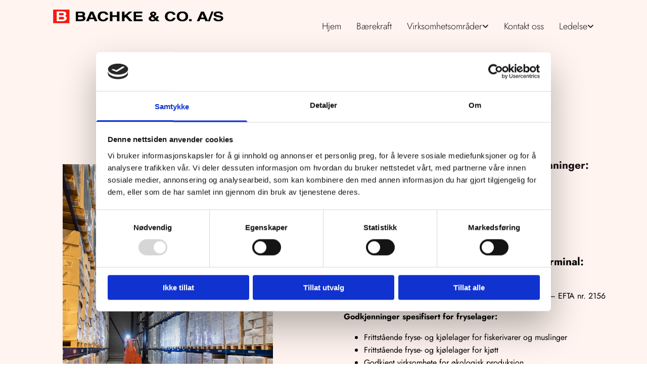

--- FILE ---
content_type: text/html; charset=UTF-8
request_url: https://www.bachke.no/ledelse/sertifiseringer-og-godkjenninger
body_size: 15772
content:
<!DOCTYPE html> <html lang="no" data-currency="EUR" data-lang="no" data-countrycode="nb_NO" data-rHash="b4568df26077653eeadf29596708c94b" dir="auto" data-cookiebot="true"> <head> <meta charset="UTF-8"/> <script>window.addEventListener("CookiebotOnDialogInit",function(){if (Cookiebot.getDomainUrlParam("autoAcceptCookies") === "true")Cookiebot.setOutOfRegion();});</script><script async fetchpriority="high" id="Cookiebot" src="https://consent.cookiebot.com/uc.js" data-cbid="5b94dcec-3020-4d5f-bcdf-26d534274faf" data-blockingmode="auto" data-culture="nb" type="text/javascript"></script><meta property="og:type" content="website"><meta property="og:url" content="https://www.bachke.no/ledelse/sertifiseringer-og-godkjenninger"><meta property="og:image" content="https://www.bachke.no/uploads/ZQyMVtg5/scott-graham-5fNmWej4tAA-unsplash1_737_472.jpg"><link rel='canonical' href='https://www.bachke.no/ledelse/sertifiseringer-og-godkjenninger'/><!-- Cookiebot: Google consent mode v2 defaults --> <script type='text/javascript' data-cookieconsent='ignore'> window.dataLayer = window.dataLayer || []; function gtag(){dataLayer.push(arguments);} gtag('consent', 'default', { 'ad_storage': 'denied', 'analytics_storage': 'denied', 'ad_user_data': 'denied', 'ad_personalization': 'denied', 'functionality_storage': 'denied', 'personalization_storage': 'denied', 'security_storage': 'granted', 'wait_for_update': 500, }); gtag("set", "ads_data_redaction", true); gtag("set", "url_passthrough", false); </script><!-- Mono global site tag (gtag.js) - Google Analytics --> <script async type='text/plain' data-cookieconsent='statistics' src='https://www.googletagmanager.com/gtag/js?id=G-645RKBYZB5'></script> <script type='text/plain' data-cookieconsent='statistics'> window.dataLayer = window.dataLayer || []; function gtag(){dataLayer.push(arguments);} gtag('js', new Date()); gtag('config', 'G-645RKBYZB5', { 'anonymize_ip': true, 'send_page_view': false, 'custom_map': {'dimension1': 'monoSiteId', 'dimension2': 'monoRendering'} }); gtag('event', 'monoAction', { 'monoSiteId': '1267160', 'monoRendering': 'website'}); gtag('event', 'page_view', { 'monoSiteId': '1267160', 'monoRendering': 'website'}); var _mtr = _mtr || []; _mtr.push(['addTracker', function (action) { gtag('event', action, { 'send_to': 'G-645RKBYZB5', 'event_label': 'monoAction', 'monoSiteId': '1267160', 'monoRendering': 'website' }); }]); _mtr.push(['addRawTracker', function() { gtag.apply(gtag,arguments); }]); </script><!-- Custom global site tag (gtag.js) - Google Analytics --> <script async data-cookieconsent='statistics' type='text/plain' src="https://www.googletagmanager.com/gtag/js?id=G-8M7D5G9F3C"></script> <script type='text/plain' data-cookieconsent='statistics'> window.dataLayer = window.dataLayer || []; function gtag(){dataLayer.push(arguments);} gtag('js', new Date()); gtag('config', 'G-8M7D5G9F3C', { 'anonymize_ip': true, 'send_page_view': false, 'custom_map': {'dimension1': 'monoSiteId', 'dimension2': 'monoRendering'} }); gtag('event', 'monoAction', { 'monoSiteId': '1267160', 'monoRendering': 'website'}); gtag('event', 'page_view', { 'monoSiteId': '1267160', 'monoRendering': 'website'}); var _mtr = _mtr || []; _mtr.push(['addTracker', function (action) { gtag('event', action, { 'send_to': 'G-8M7D5G9F3C', 'event_label': 'monoAction', 'monoSiteId': '1267160', 'monoRendering': 'website' }); }]); _mtr.push(['addRawTracker', function() { gtag.apply(gtag,arguments); }]); </script><meta name="viewport" content="width=device-width, initial-scale=1"><link rel='shortcut icon' type='image/x-icon' href='/uploads/RWMWvYqg/favicon.ico'/><link rel="preload" href="https://css-fonts.eu.extra-cdn.com/css?family=Roboto:300,500&display=swap" as="style"><link href="https://css-fonts.eu.extra-cdn.com/css?family=Roboto:300,500&display=swap" rel="stylesheet"><link rel="preload" href="https://site-assets.cdnmns.com/108ab34d214b6bd35fa24bb0b75a9731/css/external-libs.css?1768836001521" as="style" fetchpriority="high"><link rel="stylesheet" href="https://site-assets.cdnmns.com/108ab34d214b6bd35fa24bb0b75a9731/css/external-libs.css?1768836001521"><style>article,aside,details,figcaption,figure,footer,header,hgroup,main,nav,section,summary{display:block}audio,canvas,video{display:inline-block}audio:not([controls]){display:none;height:0}[hidden]{display:none}html{font-size:100%;-ms-text-size-adjust:100%;-webkit-text-size-adjust:100%}html,button,input,select,textarea{font-family:inherit}body{margin:0}a:focus{outline-width:thin}a:active,a:hover{outline:0}h1{font-size:2em;margin:0.67em 0}h2{font-size:1.5em;margin:0.83em 0}h3{font-size:1.17em;margin:1em 0}h4{font-size:1em;margin:1.33em 0}h5{font-size:0.83em;margin:1.67em 0}h6{font-size:0.67em;margin:2.33em 0}abbr[title]{border-bottom:1px dotted}b,strong{font-weight:bold}blockquote{margin:1em 40px}dfn{font-style:italic}hr{-moz-box-sizing:content-box;box-sizing:content-box;height:0}mark{background:#ff0;color:#000}p,pre{margin:1em 0}code,kbd,pre,samp{font-family:monospace, serif;_font-family:'courier new', monospace;font-size:1em}pre{white-space:pre;white-space:pre-wrap;word-wrap:break-word}q{quotes:none}q:before,q:after{content:'';content:none}small{font-size:80%}sub,sup{font-size:75%;line-height:0;position:relative;vertical-align:baseline}sup{top:-0.5em}sub{bottom:-0.25em}dl,menu,ol,ul{margin:1em 0}dd{margin:0 0 0 40px}menu,ol,ul{padding:0 0 0 40px}nav ul,nav ol{list-style:none;list-style-image:none}img{-ms-interpolation-mode:bicubic}svg:not(:root){overflow:hidden}figure{margin:0}form{margin:0}fieldset{border:1px solid #c0c0c0;margin:0 2px;padding:0.35em 0.625em 0.75em}legend{border:0;padding:0;white-space:normal;*margin-left:-7px}button,input,select,textarea{font-size:100%;margin:0;vertical-align:baseline;*vertical-align:middle}button,input{line-height:normal}[type="submit"]{background-color:transparent}button,select{text-transform:none}button,html input[type="button"],input[type="reset"],input[type="submit"]{-webkit-appearance:button;cursor:pointer;*overflow:visible}button[disabled],html input[disabled]{cursor:default}input[type="checkbox"],input[type="radio"]{box-sizing:border-box;padding:0;*height:13px;*width:13px}input[type="search"]{-webkit-appearance:textfield;-moz-box-sizing:content-box;-webkit-box-sizing:content-box;box-sizing:content-box}input[type="search"]::-webkit-search-cancel-button,input[type="search"]::-webkit-search-decoration{-webkit-appearance:none}button::-moz-focus-inner,input::-moz-focus-inner{border:0;padding:0}textarea{overflow:auto;vertical-align:top}table{border-collapse:collapse;border-spacing:0}*,:before,:after{-webkit-box-sizing:border-box;-moz-box-sizing:border-box;box-sizing:border-box}@font-face{font-family:'FontAwesome';src:url("https://site-assets.cdnmns.com/108ab34d214b6bd35fa24bb0b75a9731/css/fonts/fa-brands-400.woff2") format("woff2"),url("https://site-assets.cdnmns.com/108ab34d214b6bd35fa24bb0b75a9731/css/fonts/fa-regular-400.woff2") format("woff2"),url("https://site-assets.cdnmns.com/108ab34d214b6bd35fa24bb0b75a9731/css/fonts/fa-solid-900.woff2") format("woff2"),url("https://site-assets.cdnmns.com/108ab34d214b6bd35fa24bb0b75a9731/css/fonts/fa-v4compatibility.woff2") format("woff2"),url("https://site-assets.cdnmns.com/108ab34d214b6bd35fa24bb0b75a9731/css/fonts/fa-brands-400.ttf") format("truetype"),url("https://site-assets.cdnmns.com/108ab34d214b6bd35fa24bb0b75a9731/css/fonts/fa-regular-400.ttf") format("truetype"),url("https://site-assets.cdnmns.com/108ab34d214b6bd35fa24bb0b75a9731/css/fonts/fa-solid-900.ttf") format("truetype"),url("https://site-assets.cdnmns.com/108ab34d214b6bd35fa24bb0b75a9731/css/fonts/fa-v4compatibility.ttf") format("truetype");font-weight:normal;font-style:normal;font-display:swap}@font-face{font-family:'FontAwesome';src:url("https://site-assets.cdnmns.com/108ab34d214b6bd35fa24bb0b75a9731/css/fonts/fa-brands-400.woff2") format("woff2"),url("https://site-assets.cdnmns.com/108ab34d214b6bd35fa24bb0b75a9731/css/fonts/fa-regular-400.woff2") format("woff2"),url("https://site-assets.cdnmns.com/108ab34d214b6bd35fa24bb0b75a9731/css/fonts/fa-solid-900.woff2") format("woff2"),url("https://site-assets.cdnmns.com/108ab34d214b6bd35fa24bb0b75a9731/css/fonts/fa-v4compatibility.woff2") format("woff2"),url("https://site-assets.cdnmns.com/108ab34d214b6bd35fa24bb0b75a9731/css/fonts/fa-brands-400.ttf") format("truetype"),url("https://site-assets.cdnmns.com/108ab34d214b6bd35fa24bb0b75a9731/css/fonts/fa-regular-400.ttf") format("truetype"),url("https://site-assets.cdnmns.com/108ab34d214b6bd35fa24bb0b75a9731/css/fonts/fa-solid-900.ttf") format("truetype"),url("https://site-assets.cdnmns.com/108ab34d214b6bd35fa24bb0b75a9731/css/fonts/fa-v4compatibility.ttf") format("truetype");font-weight:normal;font-style:normal;font-display:swap}header[data-underheaderrow]{position:absolute;left:0;right:0;z-index:5}header.headerFixed{position:fixed;top:0;z-index:5}header#shrunkImage{max-width:100%}header#shrunkImage>div.row{padding-top:8px;padding-bottom:8px}header.shrinking img,header.shrinking>div.row{transition:all 0.3s ease}.row{position:relative;width:100%}.row[data-attr-hide]{display:none}.rowGroup{width:100%;white-space:nowrap;overflow:hidden;display:-ms-flexbox;display:-webkit-flex;display:flex}.rowGroup.rowGroupFixed{width:1170px;margin:0 auto}.rowGroup.rowGroupFixed .row .container-fixed{width:100%}.rowGroup .row{vertical-align:top;white-space:normal;min-width:100%;min-height:100%}.rowGroup .row:last-child{margin-right:0}.no-flexbox .rowGroup .row{display:inline-block}.container{display:-ms-flexbox;display:-webkit-flex;display:flex;-webkit-flex-direction:row;-moz-flex-direction:row;-ms-flex-direction:row;flex-direction:row;-webkit-flex-wrap:wrap;-moz-flex-wrap:wrap;-ms-flex-wrap:wrap;flex-wrap:wrap}.no-flexbox .container{display:block}.no-flexbox .container:before,.no-flexbox .container:after{display:table;content:" "}.no-flexbox .container:after{clear:both}.container-fluid{width:100%}.container-fixed{width:100%}@media only screen and (min-width: 1200px){.container-fixed{max-width:1170px;margin:0 auto}.rowGroup.fullScreenRow .row{min-height:100vh;display:flex}.rowGroup.fullScreenRow.verticalAlignRowTop .row{align-items:flex-start}.rowGroup.fullScreenRow.verticalAlignRowCenter .row{align-items:center}.rowGroup.fullScreenRow.verticalAlignRowBottom .row{align-items:flex-end}.rowGroup .row{height:auto}.row.fullScreenRow{min-height:100vh;display:flex}.row.fullScreenRow.verticalAlignRowTop{align-items:flex-start !important}.row.fullScreenRow.verticalAlignRowCenter{align-items:center !important}.row.fullScreenRow.verticalAlignRowBottom{align-items:flex-end !important}}.container-fixed .container{width:100%}body .designRow{padding:0;margin:0;background-color:transparent}body .designRow>.container>.col{padding:0;margin:0}body.engagementPreviewBody{background-color:#EAEAEA}body.engagementPreviewBody .designRow{display:none}.col{position:relative;padding-left:15px;padding-right:15px}.no-flexbox .col{float:left;display:block}.col:after{content:"";visibility:hidden;display:block;height:0;clear:both}.col.flexCol{display:-ms-flexbox;display:flex;-webkit-flex-direction:column;-moz-flex-direction:column;-ms-flex-direction:column;flex-direction:column}[data-hideheader] header{margin-top:-99999px;position:absolute}[data-hidefooter] footer{margin-top:-99999px;position:absolute}.col-sm-12{width:100%}.col-sm-11{width:91.66667%}.col-sm-10{width:83.33333%}.col-sm-9{width:75%}.col-sm-8{width:66.66667%}.col-sm-7{width:58.33333%}.col-sm-6{width:50%}.col-sm-5{width:41.66667%}.col-sm-4{width:33.33333%}.col-sm-3{width:25%}.col-sm-2{width:16.66667%}.col-sm-1{width:8.33333%}@media only screen and (min-width: 768px){.col-md-12{width:100%}.col-md-11{width:91.66667%}.col-md-10{width:83.33333%}.col-md-9{width:75%}.col-md-8{width:66.66667%}.col-md-7{width:58.33333%}.col-md-6{width:50%}.col-md-5{width:41.66667%}.col-md-4{width:33.33333%}.col-md-3{width:25%}.col-md-2{width:16.66667%}.col-md-1{width:8.33333%}}@media only screen and (min-width: 1200px){.col-lg-12{width:100%}.col-lg-11{width:91.66667%}.col-lg-10{width:83.33333%}.col-lg-9{width:75%}.col-lg-8{width:66.66667%}.col-lg-7{width:58.33333%}.col-lg-6{width:50%}.col-lg-5{width:41.66667%}.col-lg-4{width:33.33333%}.col-lg-3{width:25%}.col-lg-2{width:16.66667%}.col-lg-1{width:8.33333%}}.clear:after,.clear:before{display:table;content:'';flex-basis:0;order:1}.clear:after{clear:both}.lt-ie8 .clear{zoom:1}.hide-overflow{overflow:hidden}.hide-visibility{opacity:0;visibility:hidden}.hidden{display:none !important}.hiddenBG{background-image:none !important}@media only screen and (min-width: 0px) and (max-width: 767px){.hidden-sm{display:none !important}}@media only screen and (min-width: 768px) and (max-width: 1199px){.hidden-md{display:none !important}}@media only screen and (min-width: 1200px){.hidden-lg{display:none !important}}.text-left{text-align:left}.text-center{text-align:center}.text-right{text-align:right}.margin-bottom{margin-bottom:20px}.no-lat-padding{padding-left:0px;padding-right:0px}.no-left-padding{padding-left:0px}.no-right-padding{padding-right:0px}nav .closeBtn{color:#FFF}nav a{display:block}nav a:focus,nav a:focus+.dropIco{position:relative;z-index:1}nav .dropIco{border:none;background:transparent;top:0}nav .dropIco:hover{cursor:pointer}nav .navIcon{vertical-align:middle}@media only screen and (min-width: 768px){nav:before{color:#FFF;font-size:40px;line-height:1em}[data-enablefocusindication] nav:not(.opened-menu) ul li.hasChildren{display:inline-flex}[data-enablefocusindication] nav:not(.opened-menu) ul li.hasChildren ul[id^="navUl"]{overflow:visible}[data-enablefocusindication] nav:not(.opened-menu) ul li.hasChildren ul li.hasChildren{display:block}[data-enablefocusindication] nav:not(.opened-menu) ul li a.dropIco{margin:0 !important;padding:0 !important}nav ul{margin:0;padding:0;position:relative}[data-enablefocusindication] nav ul:not(.navContainer) li.showChildren a.dropIco{position:absolute;top:50%;left:calc(100% - $caretSize)}[data-enablefocusindication] nav ul:not(.navContainer) li.showChildren>ul{opacity:1;transition:0.5s ease-in-out;max-height:1500px}[data-enablefocusindication] nav ul li a.dropIco{background-color:transparent !important;position:absolute;display:inline-block;min-width:10px;height:100%}[data-enablefocusindication] nav ul li a.dropIco:after{display:none}[data-enablefocusindication] nav ul li.hasChildren>ul>li.hasChildren a.dropIco{position:absolute;display:inline-block;top:calc(50% - 5px);right:10px;left:unset;width:10px;height:10px}[data-enablefocusindication] nav ul li.hasChildren>ul>li.hasChildren a.dropIco:after{content:"";font-family:"FontAwesome"}nav ul li{list-style:none;display:inline-block;text-align:left;position:relative}nav ul li a{display:inline-block}nav ul li a:after{content:"";font-family:"FontAwesome";font-size:0.8em;line-height:0.8em;width:10px}nav ul li a:only-child:after{display:none}nav ul li a.dropIco{display:none}nav ul li:hover>ul,nav ul li.hover>ul{display:block;opacity:1;visibility:visible}nav ul>li:focus{z-index:999}nav ul .closeBtn{display:none}nav>ul ul{display:block;opacity:0;visibility:hidden;position:absolute;left:auto;top:100%;margin-top:0;z-index:5;width:auto}nav>ul ul.left{right:100%;left:unset}nav>ul ul.firstSubmenuLeft{right:0}footer nav>ul ul{top:auto;bottom:100%}nav>ul ul .naviLeft li{text-align:end}nav>ul ul li{float:none;display:block;margin-left:0;min-width:220px;position:relative}nav>ul ul li a:after{content:"";position:absolute;right:10px;top:50%;-webkit-transform:translate(0, -50%);-moz-transform:translate(0, -50%);-o-transform:translate(0, -50%);-ms-transform:translate(0, -50%);transform:translate(0, -50%)}nav>ul ul li a.naviLeft+.dropIco{left:10px !important}nav>ul ul li a.naviLeft:after{content:"";position:absolute;left:10px;right:unset;top:50%;-webkit-transform:translate(0, -50%);-moz-transform:translate(0, -50%);-o-transform:translate(0, -50%);-ms-transform:translate(0, -50%);transform:translate(0, -50%)}nav>ul ul a{white-space:normal;display:block}nav>ul ul ul{left:100%;top:0px}}@media (min-width: 768px) and (max-width: 1199px){nav[data-settings*="verticalNav-md=true"]:before{cursor:pointer;content:"";font-family:"FontAwesome"}nav[data-settings*="verticalNav-md=true"] ul{margin:0;padding:0;visibility:visible}nav[data-settings*="verticalNav-md=true"] ul li{text-align:left !important;position:relative;display:block;width:100%}nav[data-settings*="verticalNav-md=true"] ul li.hasChildren>ul>li.hasChildren a.dropIco{height:unset}nav[data-settings*="verticalNav-md=true"] ul li.hasChildren a.dropIco{position:absolute;display:inline-block;margin-top:0 !important;margin-bottom:0 !important;right:0;height:unset}nav[data-settings*="verticalNav-md=true"] ul li.hasChildren a.dropIco:before{content:"";font-family:"FontAwesome"}nav[data-settings*="verticalNav-md=true"] ul li.hasChildren a.dropIco:after{content:'' !important;display:block;position:absolute;margin:0;width:40px;height:40px;top:50%;left:50%;background:transparent;-webkit-transform:translate(-50%, -50%);-moz-transform:translate(-50%, -50%);-o-transform:translate(-50%, -50%);-ms-transform:translate(-50%, -50%);transform:translate(-50%, -50%);z-index:2}nav[data-settings*="verticalNav-md=true"] ul li.hasChildren.showChildren>.dropIco:before{content:""}nav[data-settings*="verticalNav-md=true"] ul li.hasChildren>ul>li.hasChildren a.dropIco{right:1em;top:0 !important;left:unset !important}nav[data-settings*="verticalNav-md=true"] ul a{text-decoration:none;display:block;line-height:1}nav[data-settings*="verticalNav-md=true"] ul a:after{display:none}nav[data-settings*="verticalNav-md=true"] ul a.dropIco[aria-expanded=true] ~ ul{overflow:visible}nav[data-settings*="verticalNav-md=true"] ul a:focus,nav[data-settings*="verticalNav-md=true"] ul a:focus ~ .dropIco{z-index:6}nav[data-settings*="verticalNav-md=true"]>ul{position:fixed;top:0;right:100%;width:20%;height:100%;z-index:99999;background:rgba(0,0,0,0.9);padding-top:50px;overflow-y:scroll}nav[data-settings*="verticalNav-md=true"]>ul ul{max-height:0;margin-left:10px;transition:0.5s cubic-bezier(0, 1, 0.5, 1);overflow:hidden;display:block;position:relative;top:auto;left:auto;right:unset}nav[data-settings*="verticalNav-md=true"]>ul .hasChildren.showChildren>ul{opacity:1;transition:0.5s ease-in-out;max-height:1500px}nav[data-settings*="verticalNav-md=true"]>ul .closeBtn{position:absolute;top:10px;right:10px;font-size:2em;display:inline;width:auto;padding:0.2em}nav[data-settings*="verticalNav-md=true"]>ul .closeBtn:before{content:"×";font-family:"FontAwesome"}nav[data-settings*="verticalNav-md=true"][data-settings*="direction=right"]>ul{right:auto;left:100%}nav[data-settings*="verticalNav-md=true"]>ul{width:50%}}@media (min-width: 1200px){nav[data-settings*="verticalNav-lg=true"]:before{cursor:pointer;content:"";font-family:"FontAwesome"}nav[data-settings*="verticalNav-lg=true"] ul{margin:0;padding:0;visibility:visible}nav[data-settings*="verticalNav-lg=true"] ul li{text-align:left !important;position:relative;display:block;width:100%}nav[data-settings*="verticalNav-lg=true"] ul li.hasChildren>ul>li.hasChildren a.dropIco{height:unset}nav[data-settings*="verticalNav-lg=true"] ul li.hasChildren a.dropIco{position:absolute;display:inline-block;margin-top:0 !important;margin-bottom:0 !important;right:0;height:unset}nav[data-settings*="verticalNav-lg=true"] ul li.hasChildren a.dropIco:before{content:"";font-family:"FontAwesome"}nav[data-settings*="verticalNav-lg=true"] ul li.hasChildren a.dropIco:after{content:'' !important;display:block;position:absolute;margin:0;width:40px;height:40px;top:50%;left:50%;background:transparent;-webkit-transform:translate(-50%, -50%);-moz-transform:translate(-50%, -50%);-o-transform:translate(-50%, -50%);-ms-transform:translate(-50%, -50%);transform:translate(-50%, -50%);z-index:2}nav[data-settings*="verticalNav-lg=true"] ul li.hasChildren.showChildren>.dropIco:before{content:""}nav[data-settings*="verticalNav-lg=true"] ul li.hasChildren>ul>li.hasChildren a.dropIco{right:1em;top:0 !important;left:unset !important}nav[data-settings*="verticalNav-lg=true"] ul a{text-decoration:none;display:block;line-height:1}nav[data-settings*="verticalNav-lg=true"] ul a:after{display:none}nav[data-settings*="verticalNav-lg=true"] ul a.dropIco[aria-expanded=true] ~ ul{overflow:visible}nav[data-settings*="verticalNav-lg=true"] ul a:focus,nav[data-settings*="verticalNav-lg=true"] ul a:focus ~ .dropIco{z-index:6}nav[data-settings*="verticalNav-lg=true"]>ul{position:fixed;top:0;right:100%;width:20%;height:100%;z-index:99999;background:rgba(0,0,0,0.9);padding-top:50px;overflow-y:scroll}nav[data-settings*="verticalNav-lg=true"]>ul ul{max-height:0;margin-left:10px;transition:0.5s cubic-bezier(0, 1, 0.5, 1);overflow:hidden;display:block;position:relative;top:auto;left:auto;right:unset}nav[data-settings*="verticalNav-lg=true"]>ul .hasChildren.showChildren>ul{opacity:1;transition:0.5s ease-in-out;max-height:1500px}nav[data-settings*="verticalNav-lg=true"]>ul .closeBtn{position:absolute;top:10px;right:10px;font-size:2em;display:inline;width:auto;padding:0.2em}nav[data-settings*="verticalNav-lg=true"]>ul .closeBtn:before{content:"×";font-family:"FontAwesome"}nav[data-settings*="verticalNav-lg=true"][data-settings*="direction=right"]>ul{right:auto;left:100%}}nav[data-settings*="vertical=true"]:before{cursor:pointer;content:"";font-family:"FontAwesome"}nav[data-settings*="vertical=true"] ul{margin:0;padding:0;visibility:visible}nav[data-settings*="vertical=true"] ul li{text-align:left !important;position:relative;display:block;width:100%}nav[data-settings*="vertical=true"] ul li.hasChildren>ul>li.hasChildren a.dropIco{height:unset}nav[data-settings*="vertical=true"] ul li.hasChildren a.dropIco{position:absolute;display:inline-block;margin-top:0 !important;margin-bottom:0 !important;right:0;height:unset}nav[data-settings*="vertical=true"] ul li.hasChildren a.dropIco:before{content:"";font-family:"FontAwesome"}nav[data-settings*="vertical=true"] ul li.hasChildren a.dropIco:after{content:'' !important;display:block;position:absolute;margin:0;width:40px;height:40px;top:50%;left:50%;background:transparent;-webkit-transform:translate(-50%, -50%);-moz-transform:translate(-50%, -50%);-o-transform:translate(-50%, -50%);-ms-transform:translate(-50%, -50%);transform:translate(-50%, -50%);z-index:2}nav[data-settings*="vertical=true"] ul li.hasChildren.showChildren>.dropIco:before{content:""}nav[data-settings*="vertical=true"] ul li.hasChildren>ul>li.hasChildren a.dropIco{right:1em;top:0 !important;left:unset !important}nav[data-settings*="vertical=true"] ul a{text-decoration:none;display:block;line-height:1}nav[data-settings*="vertical=true"] ul a:after{display:none}nav[data-settings*="vertical=true"] ul a.dropIco[aria-expanded=true] ~ ul{overflow:visible}nav[data-settings*="vertical=true"] ul a:focus,nav[data-settings*="vertical=true"] ul a:focus ~ .dropIco{z-index:6}nav[data-settings*="vertical=true"]>ul{position:fixed;top:0;right:100%;width:20%;height:100%;z-index:99999;background:rgba(0,0,0,0.9);padding-top:50px;overflow-y:scroll}nav[data-settings*="vertical=true"]>ul ul{max-height:0;margin-left:10px;transition:0.5s cubic-bezier(0, 1, 0.5, 1);overflow:hidden;display:block;position:relative;top:auto;left:auto;right:unset}nav[data-settings*="vertical=true"]>ul .hasChildren.showChildren>ul{opacity:1;transition:0.5s ease-in-out;max-height:1500px}nav[data-settings*="vertical=true"]>ul .closeBtn{position:absolute;top:10px;right:10px;font-size:2em;display:inline;width:auto;padding:0.2em}nav[data-settings*="vertical=true"]>ul .closeBtn:before{content:"×";font-family:"FontAwesome"}nav[data-settings*="vertical=true"][data-settings*="direction=right"]>ul{right:auto;left:100%}@media only screen and (max-width: 767px){nav:not(.horizontal-menu--mobile):before,nav[data-settings*="vertical=true"]:not(.horizontal-menu--mobile):before{content:"";cursor:pointer;font-family:"FontAwesome";padding:10px;line-height:1em}nav:not(.horizontal-menu--mobile) ul,nav[data-settings*="vertical=true"]:not(.horizontal-menu--mobile) ul{margin:0;padding:0}nav:not(.horizontal-menu--mobile) ul li,nav[data-settings*="vertical=true"]:not(.horizontal-menu--mobile) ul li{text-align:left !important;position:relative}nav:not(.horizontal-menu--mobile) ul li.hasChildren .dropIco,nav[data-settings*="vertical=true"]:not(.horizontal-menu--mobile) ul li.hasChildren .dropIco{position:absolute;right:1em;padding-left:15px;padding-right:15px;margin-top:0 !important;margin-bottom:0 !important}nav:not(.horizontal-menu--mobile) ul li.hasChildren .dropIco:before,nav[data-settings*="vertical=true"]:not(.horizontal-menu--mobile) ul li.hasChildren .dropIco:before{content:"";font-family:"FontAwesome"}nav:not(.horizontal-menu--mobile) ul li.hasChildren .dropIco:after,nav[data-settings*="vertical=true"]:not(.horizontal-menu--mobile) ul li.hasChildren .dropIco:after{display:none}nav:not(.horizontal-menu--mobile) ul li.hasChildren.showChildren>.dropIco:before,nav[data-settings*="vertical=true"]:not(.horizontal-menu--mobile) ul li.hasChildren.showChildren>.dropIco:before{content:""}nav:not(.horizontal-menu--mobile) ul li.active>a,nav[data-settings*="vertical=true"]:not(.horizontal-menu--mobile) ul li.active>a{font-weight:600}nav:not(.horizontal-menu--mobile) ul a,nav[data-settings*="vertical=true"]:not(.horizontal-menu--mobile) ul a{text-decoration:none;line-height:1}nav:not(.horizontal-menu--mobile) ul a.dropIco[aria-expanded=true] ~ ul,nav[data-settings*="vertical=true"]:not(.horizontal-menu--mobile) ul a.dropIco[aria-expanded=true] ~ ul{overflow:visible}nav:not(.horizontal-menu--mobile) ul a:focus,nav:not(.horizontal-menu--mobile) ul a:focus ~ .dropIco,nav[data-settings*="vertical=true"]:not(.horizontal-menu--mobile) ul a:focus,nav[data-settings*="vertical=true"]:not(.horizontal-menu--mobile) ul a:focus ~ .dropIco{z-index:6}nav:not(.horizontal-menu--mobile)>ul,nav[data-settings*="vertical=true"]:not(.horizontal-menu--mobile)>ul{position:fixed;right:100%;top:0;width:100%;height:100%;z-index:99999;background:rgba(0,0,0,0.9);padding:50px 0 0 20px;overflow-y:scroll}nav:not(.horizontal-menu--mobile)>ul ul,nav[data-settings*="vertical=true"]:not(.horizontal-menu--mobile)>ul ul{max-height:0;margin-left:10px;transition:0.5s cubic-bezier(0, 1, 0.5, 1);overflow:hidden}nav:not(.horizontal-menu--mobile)>ul ul li a,nav[data-settings*="vertical=true"]:not(.horizontal-menu--mobile)>ul ul li a{line-height:1}nav:not(.horizontal-menu--mobile)>ul .hasChildren.showChildren>ul,nav[data-settings*="vertical=true"]:not(.horizontal-menu--mobile)>ul .hasChildren.showChildren>ul{opacity:1;transition:0.5s ease-in-out;max-height:1500px}nav:not(.horizontal-menu--mobile)>ul .closeBtn,nav[data-settings*="vertical=true"]:not(.horizontal-menu--mobile)>ul .closeBtn{position:absolute;top:19px;right:21px;font-size:2em;display:inline;z-index:1;padding:0.2em}nav:not(.horizontal-menu--mobile)>ul .closeBtn:before,nav[data-settings*="vertical=true"]:not(.horizontal-menu--mobile)>ul .closeBtn:before{content:"×";font-family:"FontAwesome"}nav:not(.horizontal-menu--mobile)[data-settings*="direction=right"]>ul,nav[data-settings*="vertical=true"]:not(.horizontal-menu--mobile)[data-settings*="direction=right"]>ul{left:100%;right:auto}}.locale ul{margin:0;padding:0;display:inline-block;white-space:nowrap;position:relative;z-index:2}.locale ul a{text-decoration:none}.locale ul li{display:none;list-style:none;position:absolute;width:100%}.locale ul li a:before{content:"";font-family:"FontAwesome";font-size:0.8em;margin-right:5px;display:none;vertical-align:bottom}.locale ul li.active{display:block;position:static}.locale ul li.active a:before{display:inline-block}.locale ul li.active:only-child a:before{display:none}.locale ul:hover{z-index:11}.locale ul:hover li{display:block}.locale .locale_touch li:not(.active){display:block}body.noScroll{overflow:hidden;position:fixed}body.safariNoScroll{overflow:hidden}.form input[type="checkbox"]+label{display:inline-block;margin-left:10px;cursor:pointer}.form input[type="checkbox"]+label:before{display:inline-block;vertical-align:middle;left:0;width:1.8em;height:1.8em;font-family:'FontAwesome';font-size:0.8em;text-align:center;line-height:1.7em;margin-right:0.5em;content:'';color:#333;background:#FFF;border:1px solid #ccc;letter-spacing:normal;font-style:normal}.form input[type="checkbox"]:focus+label:before{-webkit-box-shadow:box-shadow(0 0 1px 0.01em #3b99fc);-moz-box-shadow:box-shadow(0 0 1px 0.01em #3b99fc);box-shadow:box-shadow(0 0 1px 0.01em #3b99fc)}.form input[type="checkbox"]:checked+label:before{content:'\f00c'}.image{max-width:100%;height:auto}.row.brandfooter .col{display:block}.row.brandfooter .brandLogoContainer{text-align:right}.row.brandfooter .brandLogoContainer .footerlogo{vertical-align:middle}.row.brandfooter .brandLogoContainer .brandText{display:inline-block;vertical-align:middle}.row.brandfooter .brandTextAlternativeContainer{display:flex;align-items:center;padding-top:6px}.row.brandfooter .brandTextAlternativeContainer a{color:inherit !important}.row.brandfooter .brandTextContainer{width:inherit}.row.brandfooter .brandTextContainer .footerText{color:black}.row.brandfooter .logoOpacity{opacity:66%;width:100px}@media only screen and (max-width: 768px){.row.brandfooter .brandLogoContainer,.row.brandfooter .brandTextContainer{text-align:center}}.row.brandfooter.noPadding{height:40px;display:table;padding:0}.row.brandfooter.noPadding img,.row.brandfooter.noPadding span{display:table-cell;vertical-align:middle}.row.brandfooter.noPadding img.brandingText,.row.brandfooter.noPadding span.brandingText{padding-left:5px}.row.brandfooter .brandedInnerRow{padding:0}.row.brandfooter .brandedTopColumn{margin-bottom:25px}.row.brandheader{z-index:1;box-shadow:0px 0px 5px rgba(0,0,0,0.1)}.row.brandheader .col{display:block;padding-bottom:0}.row.brandheader.noPadding{height:56px;display:flex;justify-content:center;align-items:center;padding:0}.row.brandheader.noPadding .wrapper{display:flex;justify-content:center;align-items:center}.row.brandheader.noPadding .wrapper .brandingLogo{margin-right:24px;padding-right:24px;border-right:1px solid #ECEDEE}.row.brandheader.noPadding .wrapper .brandingLogo img{height:32px}.row.brandheader.noPadding .wrapper .brandingLink{font-size:13px}@media only screen and (max-width: 375px){.row.brandheader .col{display:flex;justify-content:center;align-items:center;padding-bottom:0}.row.brandheader.noPadding{height:100px}.row.brandheader.noPadding .wrapper{flex-wrap:wrap;padding:0 10px 7px 10px}.row.brandheader.noPadding .wrapper .brandingLogo{border-right:none;margin-right:0;padding-right:5px;padding-left:5px}}@media only screen and (min-width: 376px) and (max-width: 426px){.row.brandheader .col{display:flex;justify-content:center;align-items:center;padding-bottom:0}.row.brandheader.noPadding{height:88px}.row.brandheader.noPadding .wrapper{flex-wrap:wrap;padding:0 30px 7px 30px}.row.brandheader.noPadding .wrapper .brandingLogo{border-right:none;margin-right:0;padding-right:5px;padding-left:5px}}@media only screen and (min-width: 427px) and (max-width: 1024px){.row.brandheader .col{display:flex;justify-content:center;align-items:center;padding-bottom:0}.row.brandheader.noPadding .wrapper{flex-wrap:wrap}}.infobar-wrapper{position:fixed;top:0;left:0;display:block;z-index:20;width:100vw;padding:32px;background:rgba(27,27,27,0.95);font-size:13px}.infobar-wrapper .infobar{font-family:'Roboto';width:100vw;text-align:left;display:flex;flex-direction:column;justify-content:center;height:100%}.infobar-wrapper .infobar a{color:#fff}.infobar-wrapper .infobar p{color:#fff;text-align:left;line-height:18px}.infobar-wrapper .infobar .cookie-row{width:calc(100% - 64px);padding:0}.infobar-wrapper .infobar .cookie-row.cookie-row-text{overflow:auto}.infobar-wrapper .infobar h1.cookie-headline,.infobar-wrapper .infobar h4.cookie-headline{color:#fff;font-size:18px;font-weight:500;margin-bottom:8px}.infobar-wrapper .infobar h1.cookie-headline.push-top,.infobar-wrapper .infobar h4.cookie-headline.push-top{margin-top:24px}.infobar-wrapper .infobar p.cookie-description{text-align:left;line-height:1.36;font-size:14px;font-weight:300;max-width:1040px;width:100%;margin-bottom:16px}.infobar-wrapper .infobar p.cookie-readmore{font-size:14px;text-align:left;padding-bottom:12px}.infobar-wrapper .infobar .cookie-checkboxes{width:50%;min-height:47px;padding:16px 0;float:left}.infobar-wrapper .infobar .cookie-checkboxes label{color:#fff;font-size:16px;font-weight:300;margin-right:16px}.infobar-wrapper .infobar .cookie-checkboxes label input{margin-right:8px}.infobar-wrapper .infobar .cookie-buttons{font-weight:500;width:50%;min-height:47px;float:left;text-align:right}.infobar-wrapper .infobar .cookie-buttons a{cursor:pointer}.infobar-wrapper[data-settings*="bottom"]{bottom:0;top:inherit}@media only screen and (max-width: 1199px){.infobar-wrapper .infobar{width:100%}}.infobar-wrapper .infobar-close{position:absolute;top:15px;right:20px;font-size:25px;color:#FFF}.infobar-wrapper a#revoke-consent{font-size:13px;padding:13px 24px;border:1px solid #fff;background:#fff;color:#181818;-webkit-border-radius:3px;-moz-border-radius:3px;-o-border-radius:3px;border-radius:3px}.infobar-wrapper a#infobar-acceptCookiesBtn{display:inline-block;font-size:13px;padding:13px 24px;border:1px solid #fff;background:#fff;color:#181818;-webkit-border-radius:3px;-moz-border-radius:3px;-o-border-radius:3px;border-radius:3px}.infobar-wrapper a#infobar-acceptSelectedCookiesBtn{display:inline-block;font-size:13px;padding:13px 24px;border:1px solid #fff;margin-right:16px;-webkit-border-radius:3px;-moz-border-radius:3px;-o-border-radius:3px;border-radius:3px}.infobar-wrapper a#infobar-donottrack{font-size:13px;padding:13px 24px;border:1px solid #fff;background:#fff;color:#181818;margin-left:18px;float:right;-webkit-border-radius:3px;-moz-border-radius:3px;-o-border-radius:3px;border-radius:3px}@media only screen and (max-width: 992px){.infobar-wrapper{height:100%;overflow:scroll}.infobar-wrapper .infobar .cookie-row{width:100%}.infobar-wrapper .infobar .cookie-checkboxes{float:none;width:100%}.infobar-wrapper .infobar .cookie-checkboxes label{display:block}.infobar-wrapper .infobar .cookie-checkboxes label:first-of-type{margin-bottom:16px}.infobar-wrapper .infobar .cookie-buttons{float:none;width:100%;text-align:left}}.optout-button{position:fixed;bottom:0px;left:2%;z-index:5;width:100px;height:50px;background-color:rgba(163,163,163,0.4);color:white}.rowGroup .row.normalizeSize,.imagelist .slide.normalizeSize,.gallery .slide.normalizeSize,.catalog .slide.normalizeSize,.blog .slide.normalizeSize{opacity:0;padding-left:0;padding-right:0;min-width:0;max-width:0;max-height:0;border:0}@media only screen and (max-width: 768px){.rowGroup .row.normalizeSize,.imagelist .slide.normalizeSize,.gallery .slide.normalizeSize,.catalog .slide.normalizeSize,.blog .slide.normalizeSize{padding-left:0;padding-right:0;min-width:0;max-width:0;border:0}}.osmap .osmap-container,.osmap .map-container{z-index:0}.singleProduct .shopQuantity{float:left;display:inline-block;padding:5px 0}.singleProduct .shopQuantity .description{margin-right:5px}.singleProduct .shopQuantity .decreaseQuantity,.singleProduct .shopQuantity .increaseQuantity{cursor:pointer;width:20px;padding:0 10px;-moz-user-select:-moz-none;-khtml-user-select:none;-webkit-user-select:none;user-select:none}.singleProduct .shopQuantity .decreaseQuantity.outOfStock,.singleProduct .shopQuantity .increaseQuantity.outOfStock{color:#333333;cursor:auto}.singleProduct .shopQuantity .quantity{width:40px;display:inline-block;text-align:center}.cart .prodDetails>span{overflow:visible}.cart .prodDetails .prodQuant,.cart .prodDetails .prodQuantity,.cart .prodDetails .prodPrice{display:inline-block}.cart .prodDetails .prodQuant{padding-right:10px}.cart .prodDetails input.prodQuantity{width:20px;text-align:center;border-radius:3px}.cart .prodDetails .prodPrice{float:right;line-height:2.2em}.cart .prodRemove{padding-top:1em}.checkout .products .product-row .qty{width:auto} </style><!--[if IE 8]><link rel="stylesheet" href="https://site-assets.cdnmns.com/108ab34d214b6bd35fa24bb0b75a9731/css/grids.css?1768836001521"><!endif]--><style>.h-captcha{display:table;margin-bottom:10px}.hcaptcha-badge{background-color:#fafafa;z-index:2;width:280px;border-radius:4px;border:1px solid #b2bdcc;position:fixed;bottom:70px}.hcaptcha-badge.hide{visibility:hidden}.hcaptcha-badge.bottomleft{left:-210px;display:flex;flex-direction:row-reverse}.hcaptcha-badge.bottomleft .hcaptcha-badge-logo-wrapper{padding:5px 10px 0px 10px;display:flex;align-items:center;flex-direction:column}.hcaptcha-badge.bottomleft .hcaptcha-badge-logo-wrapper .hcaptcha-badge-logo{width:50px;height:50px;background-image:url("https://site-assets.cdnmns.com/108ab34d214b6bd35fa24bb0b75a9731/css/img/hcaptcha-badge.svg");background-size:cover}.hcaptcha-badge.bottomleft .hcaptcha-badge-logo-wrapper .hcaptcha-badge-text{font-size:10px;font-weight:600}.hcaptcha-badge.bottomleft .hcaptcha-badge-legal{display:block;margin:auto;line-height:18px;font-size:10px;min-width:200px}.hcaptcha-badge.bottomleft:hover{left:2px;cursor:pointer}.hcaptcha-badge.bottomright{right:-210px;display:flex}.hcaptcha-badge.bottomright .hcaptcha-badge-logo-wrapper{padding:5px 10px 0px 10px;display:flex;align-items:center;flex-direction:column}.hcaptcha-badge.bottomright .hcaptcha-badge-logo-wrapper .hcaptcha-badge-logo{width:50px;height:50px;background-image:url("https://site-assets.cdnmns.com/108ab34d214b6bd35fa24bb0b75a9731/css/img/hcaptcha-badge.svg");background-size:cover}.hcaptcha-badge.bottomright .hcaptcha-badge-logo-wrapper .hcaptcha-badge-text{font-size:10px;font-weight:600}.hcaptcha-badge.bottomright .hcaptcha-badge-legal{display:block;margin:auto;line-height:18px;font-size:10px;min-width:200px}.hcaptcha-badge.bottomright:hover{right:2px;cursor:pointer}.hcaptcha-badge:after{content:'';display:block;width:65px;height:73.6px;background-image:url("https://site-assets.cdnmns.com/108ab34d214b6bd35fa24bb0b75a9731/css/img/hcaptcha-badge-tool.png");background-size:cover} </style><!--[if IE 8]><link rel="stylesheet" href="https://site-assets.cdnmns.com/108ab34d214b6bd35fa24bb0b75a9731/css/hcaptcha.css?1768836001521"><![endif]--><style id='style_site'>.headline { color:#1b0e14; font-size:40px; line-height:1.2em; margin-bottom:20px;} .headline a:hover { color:#38413f; text-decoration:none;} .headline a { color:#5b6a67; text-decoration:none;} nav { text-align:right;} nav> ul li> a { font-weight:300; color:#1b0e14; text-decoration:none; font-size:18px; transition:all 0.25s ease-in-out 0s;} nav:before { font-size:30px;} nav> ul li.active> a { font-weight:400; color:#b50000; text-decoration:none; border-color:#b50000;} nav> ul li a { background-color:rgba(198, 198, 20, 0); border-color:rgba(30, 149, 80, 0); margin-left:15px; margin-right:15px; padding-top:5px; padding-bottom:5px;} nav> ul> li> ul li a { background-color:#fff4ef; border-bottom-width:1px; border-color:#fff4ef; padding-left:10px; padding-top:10px; padding-bottom:10px; padding-right:10px;} nav.opened-menu> ul { background-color:rgb(255, 255, 255);} nav> ul .closeBtn { color:#f7f7f7;} .nav .navIcon.fa { padding-right:10px; padding-bottom:2px;} nav> ul> li> ul li a:hover { border-color:#b50000;} nav> ul li a:hover { border-color:#b50000;} nav> ul li> a:hover { color:#b50000; text-decoration:none;} nav:hover:before { color:rgb(255, 255, 255);} .subtitle { color:#1b0e14; font-size:30px; line-height:1.2em; margin-bottom:20px;} .preamble { font-weight:300; font-size:18px; line-height:1.4em; margin-bottom:20px;} .preamble a { color:#1b0e14; text-decoration:underline;} .preamble a:hover { color:#b50000; text-decoration:none;} .bodytext { font-weight:300; margin-bottom:20px;} .bodytext a { color:#1b0e14; text-decoration:underline;} .bodytext a:hover { color:#b50000; text-decoration:none;} .smalltext { color:#1b0e14; font-size:13px; line-height:1.6em; margin-bottom:5px;} .smalltext a { color:#1b0e14; text-decoration:underline;} .smalltext a:hover { color:#b50000; text-decoration:none;} body { background-color:rgb(255, 255, 255); font-family:Jost; line-height:1.6em;} body a { color:#fff; text-decoration:underline;} body a:hover { color:rgba(20, 20, 20, 0.75); text-decoration:none;} .button { border-radius:3px; background-color:rgba(216, 63, 0, 0); padding-top:15px; padding-bottom:15px; font-weight:500; color:#1b0e14; line-height:1em; border-bottom-width:2px; border-top-left-radius:0px; border-top-right-radius:0px; border-bottom-left-radius:0px; border-bottom-right-radius:0px; border-color:#b50000; margin-left:auto; margin-bottom:40px; margin-right:auto;} .button:hover { color:#b50000;} .button .buttonIcon.fa { margin-right:10px;} .form { margin-bottom:40px; padding-left:0px; padding-top:0px; padding-bottom:0px; padding-right:0px;} .form label { padding-bottom:0px; font-weight:300; color:#1b0e14; line-height:1.2em; margin-bottom:10px;} .form input[type=text],.form textarea,.form select { border-radius:3px; background-color:rgba(216, 63, 0, 0); border-left-width:1px; border-top-width:1px; border-bottom-width:1px; border-right-width:1px; border-top-left-radius:0px; border-top-right-radius:0px; border-bottom-left-radius:0px; border-bottom-right-radius:0px; border-color:rgba(0, 0, 0, 0.4); margin-top:0px; margin-bottom:10px; padding-left:12px; padding-top:12px; padding-bottom:12px; padding-right:12px; font-weight:300; color:#1b0e14; font-size:14px;} .form input[type=submit] { display:table; padding-left:0px; padding-top:20px; padding-bottom:20px; padding-right:0px; margin-left:0px; margin-top:20px; margin-bottom:0px; margin-right:auto;} .form2 label { color:rgb(255, 255, 255); text-align:center;} .form2 input[type=text],.form2 textarea,.form2 select { background-color:#f7f7f7; border-color:rgb(255, 255, 255); color:#1b0e14;} .form2 input[type=submit] { color:#1b0e14; background-color:rgb(255, 255, 255); display:table; margin-left:auto; margin-right:auto;} .form2 input[type=submit]:hover { color:rgb(255, 255, 255); background-color:#1b0e14;} .form .subtitle { margin-top:20px;} .form2 .subtitle { color:rgb(255, 255, 255);} .form .thankYou { color:#b50000;} .form .smalltext { text-align:left;} .form input[type=checkbox]+span,.form input[type=radio]+span,.form .form_option input[type=checkbox]+label:not([class*="optin"]) { margin-left:0px; margin-bottom:20px; margin-right:20px;} .text { margin-bottom:40px; padding-top:0px; padding-right:0px; padding-bottom:0px; padding-left:0px;} .image { margin-bottom:40px; padding-top:0px; padding-right:0px; padding-bottom:0px; padding-left:0px;} .map { margin-bottom:40px;} .gallery { margin-bottom:40px;} .row { padding-left:30px; padding-top:120px; padding-bottom:120px; padding-right:30px;} .col { margin-bottom:0px; padding-left:15px; padding-right:15px; margin-top:0px; padding-bottom:0px;} .custom1 { font-weight:700; color:#fff; font-size:25px; line-height:1.1em; text-transform:uppercase; text-align:left;} .custom1 a { text-decoration:none;} .custom1 a:hover { color:#fff;} .custom2 { font-weight:500; color:#fff; font-size:18px; line-height:1.2em; text-transform:uppercase; text-align:center; margin-bottom:5px;} .custom2 a { color:#f6f6f6;} .custom2 a:hover { color:#f6f6f6;} .custom4 { color:rgba(216, 63, 0, 0); font-size:26px; line-height:1.2em; text-align:left; margin-bottom:20px;} .custom4 a { color:#f6f6f6;} .custom4 a:hover { color:#f6f6f6;} .custom5 { color:rgba(216, 63, 0, 0); font-size:22px; line-height:1.2em; text-align:left; margin-bottom:5px;} .custom5 a { color:#f6f6f6;} .custom5 a:hover { color:#f6f6f6;} .custom3 { margin-bottom:20px; color:rgba(216, 63, 0, 0); font-size:32px; line-height:1.2em; text-align:left;} .custom3 a { color:#f6f6f6;} .custom3 a:hover { color:#f6f6f6;} .smallsubtitle { font-weight:500; font-size:20px; line-height:1.2em; margin-bottom:8px;} .smallsubtitle a { color:#1b0e14; text-decoration:none;} .smallsubtitle a:hover { color:#b50000; text-decoration:none;} .spottext { color:rgb(255, 255, 255); font-size:50px; line-height:1.1em; text-align:center; margin-bottom:20px;} .spottext a { color:#f6f6f6;} .spottext a:hover { color:#f6f6f6;} .footertext { font-size:15px; line-height:1.6em; margin-bottom:20px;} .footertext a { color:#1b0e14; text-decoration:underline;} .footertext a:hover { color:#b50000; text-decoration:none;} .companyname { font-weight:500; color:rgb(255, 255, 255); font-size:20px; line-height:1.2em; text-transform:uppercase; text-align:left; margin-bottom:15px;} .companyname a { color:rgb(255, 255, 255); text-decoration:none;} .companyname a:hover { color:#f6f6f6; text-decoration:none;} .smallspottext { font-weight:300; color:rgb(255, 255, 255); font-size:27px; line-height:1.4em; text-align:center; margin-bottom:5px;} .smallspottext a { color:#f6f6f6;} .locale { text-align:left;} .locale ul li a { transition:all 0.25s ease-in 0s; color:#f7f7f7; font-size:14px;} .locale ul li { padding-top:5px; padding-right:20px; padding-bottom:5px; border-right-width:1px; border-color:rgba(20, 20, 20, 0.75); text-align:left;} .locale ul li a:hover { color:#fff;} .locale ul li.active a { color:#f7f7f7;} .locale ul li:hover { border-color:rgba(20, 20, 20, 0.75);} .locale ul li.active { border-color:rgba(20, 20, 20, 0.75);} .button2 { border-radius:3px; background-color:rgba(216, 63, 0, 0); padding-top:15px; padding-bottom:15px; color:#1b0e14; font-size:15px; line-height:1em; border-bottom-width:2px; border-top-left-radius:0px; border-top-right-radius:0px; border-bottom-left-radius:0px; border-bottom-right-radius:0px; border-color:#b50000; margin-left:auto; margin-bottom:40px; margin-right:auto;} .button2:hover { color:#b50000;} .button2 .buttonIcon.fa { margin-right:10px;} .divider { border-style:dotted; width:100%; border-top-width:1px; border-color:#b50000; display:table; margin-left:auto; margin-top:-15px; margin-bottom:20px; margin-right:auto;} .singlePost .divider { margin-bottom:40px;} .socialmedia { font-size:18px; text-align:left;} .socialmedia li { background-color:#fff; border-top-left-radius:100px; border-top-right-radius:100px; border-bottom-left-radius:100px; border-bottom-right-radius:100px; border-color:#555757; margin-left:5px; margin-bottom:10px; margin-right:5px;} .socialmedia li:hover { background-color:#f6f6f6;} .socialmedia li a { color:#b50000; font-size:20px; width:50px; height:50px;} .paymenticons li { padding-bottom:0px; margin-bottom:10px; margin-left:0px; padding-left:0px; margin-right:10px;} .paymenticons { text-align:left;} .linklist { padding-bottom:0px; padding-left:0px; margin-bottom:40px; margin-top:0px; background-color:rgba(241, 241, 241, 0);} .linklist a { margin-bottom:1px; background-color:rgba(241, 241, 241, 0); padding-top:10px; padding-right:10px; padding-bottom:10px; padding-left:10px;} .linklist a:hover { background-color:rgba(241, 241, 241, 0); color:#b50000;} .linklist .listIcon { border-top-width:3px; border-right-width:20px;} .breadcrumb li a { margin-bottom:10px; margin-left:10px; margin-right:10px;} .cart { display:table; margin-left:auto; margin-right:0; margin-bottom:0px; padding-top:3px;} .cart .cartBtn { color:#1b0e14; font-size:20px;} .cart .cartAmount { font-size:12px; color:rgb(255, 255, 255); background-color:#fff; width:16px; height:16px; margin-left:-5px; border-top-left-radius:100px; border-top-right-radius:100px; border-bottom-right-radius:100px; border-bottom-left-radius:100px; margin-top:-8px;} .cart .checkoutBtn { margin-bottom:0px;} .cart .title { margin-bottom:20px;} .cart .subTotalText { margin-top:0px;} .cart .subTotal { margin-bottom:10px; margin-top:5px;} .cart .cartContents { background-color:rgb(255, 255, 255); border-color:rgba(156, 52, 27, 0.6); border-top-width:1px; border-right-width:1px; border-bottom-width:1px; border-left-width:1px;} .cart .divider { margin-bottom:10px;} .cart .cartBtn:hover { color:#1b0e14;} .search { display:table; margin-left:auto; margin-right:0;} .search .searchicon { color:rgb(255, 255, 255); width:16px; height:16px; border-top-left-radius:100px; border-top-right-radius:100px; border-bottom-right-radius:100px; border-bottom-left-radius:100px; font-size:16px; margin-bottom:0px;} .review { margin-bottom:40px; background-color:rgba(156, 52, 27, 0.6); padding-top:40px; padding-right:40px; padding-bottom:40px; padding-left:40px;} .review .reviewName { text-align:center; margin-bottom:10px;} .review .reviewDescription { text-align:center; margin-bottom:10px;} .review .reviewRating { text-align:center;} .review .reviewRating .star { margin-right:5px; margin-left:5px; margin-bottom:0px; padding-bottom:0px;} .review .authorDate { text-align:center; margin-top:10px;} .businesscard .businesscardImage { border-bottom-width:25px;} .businesscard .divider1 { margin-top:15px; margin-bottom:10px;} .businesscard .divider2 { margin-top:15px; margin-bottom:15px;} .businesscard .divider3 { margin-top:15px; margin-bottom:15px;} .businesscard .divider4 { margin-top:5px; margin-bottom:15px;} .businesscard .dbcIcon { border-right-width:20px; border-left-width:10px; margin-top:0px;} .businesscard .dbcLinkIcon { border-left-width:10px; border-right-width:20px;} .businesscard .businesscardLinks { text-align:left;} .businesscard .businesscardLinks li a { padding-top:0px; margin-top:0px;} .html { margin-bottom:40px;} .blog .details { padding-top:0px; margin-top:20px; margin-bottom:20px; padding-left:0px; padding-right:0px;} .blog .readMore { margin-top:20px; color:#fff; background-color:rgba(15, 174, 134, 0); padding-left:0px; padding-right:0px; padding-top:10px; text-decoration:none;} .blog { background-color:rgba(198, 198, 20, 0); border-color:rgba(198, 198, 20, 0); margin-left:15px;} .blog .title { padding-left:0px; padding-right:0px; text-decoration:none; font-size:20px; margin-top:-0px;} .blog .shortDescription { padding-left:0px; padding-right:0px;} .blog li .textContainer { padding-left:15px; padding-right:15px;} .blog li { background-color:rgba(255, 255, 255, 0.6);} .blog .readMore:hover { color:rgba(20, 20, 20, 0.75);} .blog .hoverOverlay { border-style:dotted; border-left-width:1px; border-top-width:1px; border-bottom-width:1px; border-right-width:1px; border-color:rgba(198, 198, 20, 0); background-color:rgba(114, 125, 24, 0.25);} .catalog { margin-bottom:40px;} .catalog .productText { padding-top:10px; margin-left:20px; margin-top:20px; margin-bottom:40px; margin-right:0px;} .catalog .visualTag { text-align:center; text-transform:uppercase; padding-top:7px; padding-right:7px; padding-bottom:7px; padding-left:7px;} .catalog .name a { color:#1b0e14;} .catalog .name a:hover { color:rgba(20, 20, 20, 0.75);} .catalog .price { color:#1b0e14; text-align:center; margin-bottom:0px;} .catalog li { background-color:rgb(255, 255, 255);} .catalog .name { text-align:center;} .emailshare a { margin-bottom:20px;} .openinghours .specialDayTitle { margin-top:40px;} .openinghours { margin-bottom:40px;} .openinghours .dayLabel { margin-bottom:0px;} .offers { margin-bottom:40px; background-color:rgba(156, 52, 27, 0.6); padding-top:40px; padding-right:40px; padding-bottom:40px; padding-left:40px;} .offers .button { margin-bottom:0px; margin-top:20px; display:table; margin-left:auto; margin-right:auto;} .offers .offerName { text-align:center; margin-bottom:10px;} .offers .offerDescription { text-align:center;} .offers .offerPrice { text-align:center; margin-bottom:10px; margin-top:10px;} .offers .validFrom { text-align:center;} .offers .validThrough { text-align:center;} .offerPrice { font-weight:400;} .list { background-color:rgba(198, 198, 20, 0); margin-bottom:40px;} .list .listIcon { color:#b50000; font-size:15px; margin-right:10px; width:25px; height:25px;} .list .listItem { background-color:rgba(216, 63, 0, 0); margin-bottom:0px; padding-top:15px; padding-bottom:5px; padding-right:15px;} .list .listTitle { font-size:35px; margin-bottom:30px; text-align:left;} .list .itemLabel { font-size:18px;} .video { margin-bottom:40px;} .singleProduct .gallery .visualTag { text-align:center; font-size:21px; text-transform:uppercase; padding-top:10px; padding-right:10px; padding-bottom:10px; padding-left:10px;} .singleProduct .divider { margin-bottom:20px; margin-top:0px;} .singleProduct .oldprice { margin-right:20px; text-align:right;} .pricelist { border-color:#f6f6f6; margin-bottom:40px;} .pricelist li { border-style:dashed; border-bottom-width:1px; border-color:#f6f6f6; margin-bottom:10px;} .pricelist .listImg { margin-bottom:10px;} .pricelist .itemdescription { font-size:15px;} .pricelist .listTitle { margin-bottom:30px;} .pricelist .item { font-size:18px; margin-top:15px;} .pricelist .itemprice { font-size:15px; margin-top:15px;} .checkout .divider { margin-bottom:20px;} .checkout .descriptivetext { padding-bottom:20px;} .checkout .infolabel { padding-bottom:10px; font-size:15px; margin-right:20px;} .checkout .form input[type=text],.checkout .form textarea,.checkout .form select { margin-bottom:20px;} .verticalnav { margin-bottom:40px;} .verticalnav> li> a { color:#fff; margin-bottom:10px;} .verticalnav> li> a:hover { color:#f6f6f6;} nav> li.active> a { color:#f6f6f6;} .verticalnav> li> ul a { color:#fff;} .verticalnav> li> ul a:hover { color:#f6f6f6;} .verticalnav> li> ul li.active> a { color:#f6f6f6;} .verticalnav> li> ul li a { margin-bottom:10px;} .verticalnav .verticalnavIcon.fa { margin-right:10px;} .singlePost .blogShare { margin-bottom:40px;} .singlePost> .container { padding-top:60px;} .imagelist { margin-bottom:40px;} .facebookpage { margin-bottom:40px;} .instagramembed { margin-bottom:40px;} .googleplusone { margin-bottom:40px;} .openinghours2 { margin-bottom:40px;} .shopfilter .shop_filter { background-color:rgba(156, 52, 27, 0.6); padding-top:10px; padding-left:20px; padding-right:20px;} .shopfilter .filter_label { color:#1b0e14;} .shopfilter label { color:#1b0e14;} .shopfilter .price-text { color:#1b0e14; font-size:14px;} .shopfilter .clearSelection { color:#1b0e14; line-height:2.45em; font-size:12px;} .shopfilter .ui-slider { background-color:#f7f7f7;} .shopfilter .ui-slider-range { background-color:#fff;} .shopfilter .ui-slider-handle { background-color:rgb(255, 255, 255); border-color:#f7f7f7;} .shopfilter { background-color:rgba(0, 0, 0, 0);} .scrollIcon { background-color:rgb(255, 255, 255); border-left-width:2px; border-top-width:2px; border-bottom-width:2px; border-right-width:2px; border-top-left-radius:70px; border-top-right-radius:70px; border-bottom-left-radius:70px; border-bottom-right-radius:70px; border-color:#b50000; margin-bottom:30px;} .scrollIcon span:before { color:#b50000;} .scrollIcon:hover { background-color:#f6f6f6;} .lightbox-image .lightbox-caption { color:rgb(255, 255, 255); margin-top:0px; margin-right:0px; margin-bottom:0px; margin-left:0px;} .modal { background-color:rgba(156, 52, 27, 0.6); border-color:#fff; border-top-width:4px; border-right-width:4px; border-bottom-width:4px; border-left-width:4px; padding-top:40px; padding-right:40px; padding-bottom:40px; padding-left:40px;} .engagement.modal .bodytext { text-align:center; padding-bottom:20px;} .engagement.modal .headline { text-align:center;} .engagement.modal .button, .engagement.modal input[type=submit] { text-align:left; display:table; margin-left:auto; margin-right:auto;} .engagement.modal .closeBtn { width:20px; font-size:29px; background-color:rgba(40, 197, 250, 0);} .engagement.modal .closeBtn:hover { color:#b50000;} .engagement.thinbar { background-color:rgba(156, 52, 27, 0.6); border-color:#fff; border-top-width:0px; border-right-width:0px; border-bottom-width:10px; border-left-width:0px; padding-top:60px; padding-right:30px; padding-bottom:30px; padding-left:30px;} .engagement.thinbar .headline { text-align:center;} .engagement.thinbar .bodytext { text-align:center; margin-bottom:40px;} .engagement.thinbar .button { text-align:left; text-transform:none; display:table; margin-left:auto; margin-right:auto;} .engagement.thinbar .closeBtn { font-size:30px;} .cornerbox { background-color:rgba(156, 52, 27, 0.6); border-color:#fff; border-top-width:10px; border-right-width:10px; border-bottom-width:10px; border-left-width:10px; padding-top:60px; padding-right:30px; padding-bottom:30px; padding-left:30px; margin-top:40px; margin-right:40px; margin-bottom:40px; margin-left:40px;} .engagement.cornerbox .bodytext { padding-bottom:30px; text-align:center;} .engagement.cornerbox .button, .engagement.cornerbox input[type=submit] { text-align:left; display:table; margin-left:auto; margin-right:auto;} .engagement.cornerbox .headline { text-align:center;} .iconlist .iconItem { font-size:44px;} .iconlist li a { color:#f6f6f6;} .iconlist li a:hover { color:#f6f6f6;} .iconlist li { background-color:rgba(0, 155, 207, 0); width:50px; height:50px; border-top-left-radius:0px; border-top-right-radius:0px; border-bottom-right-radius:0px; border-bottom-left-radius:0px; color:#fff;} .iconlist { text-align:left;} .accordion { margin-bottom:40px;} .accordion .itemTitle { background-color:#fff; border-color:#f7f7f7; padding-top:20px; padding-right:30px; padding-bottom:20px; padding-left:20px; font-size:16px; color:rgb(255, 255, 255); text-align:center; margin-bottom:15px; margin-left:15px; margin-right:15px;} .accordion .itemContent { border-color:rgba(156, 52, 27, 0.6); padding-top:15px; padding-right:30px; padding-bottom:30px; padding-left:30px;} .accordion .button { margin-top:40px; margin-bottom:20px;} .accordion .itemIcon { margin-right:10px; margin-left:10px;} .accordion li { margin-top:0px; margin-right:0px; margin-bottom:0px; margin-left:0px;} .accordion .image { margin-bottom:20px;} .accordion li.active .itemTitle { background-color:#fff;} .accordion .itemTitle:hover { background-color:rgba(20, 20, 20, 0.75);} .hoverOverlay { background-color:rgba(0, 0, 0, 0.48);} .hoverOverlay .hoverIcon { color:#fff; font-size:70px; width:70px; height:70px;} .hoverOverlay .hoverText { color:rgb(255, 255, 255); font-size:26px; text-align:center;} .custom6 { color:rgba(216, 63, 0, 0); line-height:1.2em; font-size:20px;} .custom7 { color:rgba(216, 63, 0, 0); line-height:1.6em;} .custom8 { color:rgba(216, 63, 0, 0); line-height:1.6em; font-size:14px;} .darkspottext { color:#1b0e14; font-size:38px; line-height:1.1em; text-align:center; margin-bottom:20px;} .darksmallspottext { font-weight:300; font-size:27px; line-height:1.4em; text-align:center; margin-bottom:15px;} .lightheadline { color:rgb(255, 255, 255); font-size:40px; line-height:1.2em; margin-bottom:20px;} .lightheadline a { color:#f6f6f6;} .lightheadline a:hover { color:#f6f6f6;} .lightsubtitle { font-weight:500; color:rgb(255, 255, 255); font-size:28px; line-height:1.2em; margin-bottom:20px;} .lightsubtitle a:hover { color:#fff;} .lightsmallsubtitle { font-weight:500; color:rgb(255, 255, 255); text-decoration:none; font-size:20px; line-height:1.2em; margin-bottom:5px;} .lightsmallsubtitle a { text-decoration:none;} .lightsmallsubtitle a:hover { color:#ebfcf7; text-decoration:none;} .lightpreamble { color:rgb(255, 255, 255); font-size:18px; line-height:1.4em; margin-bottom:5px;} .lightpreamble a { font-weight:600; color:#c2e088; text-decoration:none;} .lightpreamble a:hover { color:rgb(255, 255, 255); text-decoration:none;} .lightbodytext { color:rgb(255, 255, 255); margin-bottom:5px;} .lightbodytext a { text-decoration:none;} .lightbodytext a:hover { color:#b50000; text-decoration:none;} .lightsmalltext { color:rgb(255, 255, 255); font-size:12px; line-height:1.6em; margin-bottom:5px;} .lightsmalltext a { color:rgb(255, 255, 255); font-weight:800; text-decoration:none;} .lightsmalltext a:hover { color:rgb(255, 255, 255); text-decoration:underline;} .custom9 { color:rgba(216, 63, 0, 0);} .custom10 { color:rgba(216, 63, 0, 0);} .engagement.sticky { margin-left:0px; background-color:rgba(156, 52, 27, 0.6); margin-bottom:0px; padding-top:20px; padding-right:20px; padding-bottom:40px; padding-left:20px; border-bottom-width:4px; border-color:#fff;} .engagement.sticky input[type=text],.engagement.sticky input[type=email],.engagement.sticky textarea,.engagement.sticky select { margin-top:20px;} .opennow .opened { color:#fff; text-align:center;} .opennow .closed { color:rgba(20, 20, 20, 0.75); text-align:center;} .button3 { background-color:rgb(255, 255, 255); color:#b50000;} .button3:hover { background-color:#b50000; color:rgb(255, 255, 255);} .form2 .thankYou { color:rgb(255, 255, 255);} .form2 input[type=checkbox]+span,.form2 input[type=radio]+span,.form2 .form_option input[type=checkbox]+label { color:rgb(255, 255, 255);} .arrow { color:#b50000; font-size:25px; background-color:rgba(255, 255, 255, 0.81); width:40px; border-top-left-radius:100px; border-top-right-radius:100px; border-bottom-left-radius:100px; border-bottom-right-radius:100px;} .arrow:hover { color:#b50000; background-color:rgb(255, 255, 255);} .dots li { background-color:#fff; border-top-left-radius:100px; border-top-right-radius:100px; border-bottom-left-radius:100px; border-bottom-right-radius:100px; border-color:#fff;} .dots li.active { background-color:#f6f6f6;} .dots li:hover { background-color:#f6f6f6;} @media only screen and (max-width:1199px) {nav.opened-menu> ul { padding-left:30px; padding-top:30px; padding-bottom:30px; padding-right:30px;} nav> ul li> a { font-size:20px;} nav> ul> li> ul a { font-size:17px;} nav> ul> li> ul li.active> a { border-color:#b50000;} nav:hover:before { color:#1b0e14;} nav> ul li a { margin-left:0px; padding-top:15px; padding-bottom:15px; padding-right:15px;} nav> ul li a:hover { border-color:#fff;} nav> ul li.active> a { font-weight:500; border-color:#fff;} nav> ul .closeBtn { color:#b50000;} nav> ul li> a:hover { font-weight:500;} nav> ul> li> ul li a { background-color:#fff; border-color:#fff;} nav> ul> li> ul li a:hover { border-color:#b50000;} nav li> a:hover .navIcon.fa { color:#b50000;} nav:before { color:#b50000;} .custom1 { font-size:24px;} body {} body a {} body a:hover {} .text {} .headline { font-size:35px;} .subtitle { font-size:24px;} .preamble { font-size:18px;} .bodytext {} .bodytext a {} .bodytext a:hover {} .smalltext { font-size:12px;} .smallspottext { font-size:25px;} .companyname { font-size:18px;} .socialmedia li:hover { background-color:#f6f6f6;} .lightpreamble { font-size:18px;} .list .itemLabel { font-size:16px;} .darkspottext { font-size:37px;} .darksmallspottext { font-size:22px;} .pricelist .item { font-size:16px;} .lightheadline { font-size:35px;} }@media only screen and (max-width:767px) {nav.opened-menu> ul { background-color:rgb(255, 255, 255);} nav> ul li a { padding-left:10px; padding-right:10px;} nav> ul> li> ul li a { background-color:rgba(255, 255, 255, 0); border-color:rgba(255, 255, 255, 0);} nav> ul> li> ul li.active> a { color:#b50000; border-color:rgba(255, 255, 255, 0);} nav> ul .closeBtn { color:rgba(20, 20, 20, 0.75);} nav:before { font-size:25px;} nav> ul li.active> a { font-weight:400;} .headline { font-size:22px; margin-bottom:30px;} .subtitle { font-size:21px;} .preamble { font-size:17px;} .bodytext { font-size:15px;} .smalltext a { font-weight:400;} .text { margin-bottom:20px; padding-right:0px; padding-left:0px;} .col { padding-bottom:20px;} .row { padding-top:40px; padding-left:0px; padding-right:0px;} .form { margin-bottom:20px; padding-top:0px; padding-right:0px; padding-bottom:0px; padding-left:0px;} .form label {} .form input[type=submit] {} .form input[type=submit]:hover {} .form input[type=text],.form textarea,.form select {} .form .thankYou {} .form input[type=checkbox]+span,.form input[type=radio]+span,.form .form_option input[type=checkbox]+label:not([class*="optin"]) { margin-bottom:10px; margin-right:10px;} .gallery { margin-bottom:20px;} .map { margin-bottom:20px;} .image { margin-bottom:20px;} .button { font-size:13px; text-align:center; margin-bottom:20px; margin-right:auto;} .custom1 { font-size:16px;} .custom2 { font-size:14px;} .custom3 { font-size:28px;} .custom4 { font-size:24px;} .custom5 { font-size:20px;} .spottext { font-size:26px;} body {} body a {} body a:hover {} .locale {} .locale ul li a {} .locale ul li a:hover {} .locale ul li.active a {} .locale ul li {} .locale ul li:hover {} .locale ul li.active {} .smallsubtitle { font-size:16px; line-height:1.35em;} .smallspottext { font-size:18px;} .footertext a { font-weight:400;} .button2 { font-size:13px; margin-bottom:30px;} .socialmedia li:hover { background-color:#f6f6f6;} .review { margin-bottom:20px;} .linklist { margin-bottom:20px;} .html { margin-bottom:20px; padding-bottom:0px; padding-top:0px;} .catalog { margin-bottom:20px;} .blog { margin-left:0px;} .blog .arrow { width:30px; height:30px;} .blog li .textContainer { padding-top:15px;} .blog .arrow:hover { background-color:rgba(20, 20, 20, 0.75);} .openinghours { margin-bottom:20px;} .video { margin-bottom:20px;} .list { margin-bottom:20px;} .list .listTitle { font-size:22px; margin-bottom:8px;} .offers { margin-bottom:20px;} .cart .subTotalText { margin-top:5px; margin-bottom:10px;} .cart .prodPrice { margin-top:10px; margin-bottom:10px;} .pricelist { margin-bottom:20px;} .pricelist .item { font-size:14px;} .pricelist .itemprice { font-size:14px;} .pricelist .itemdescription { font-size:14px;} .verticalnav { margin-bottom:20px;} .imagelist { margin-bottom:20px;} .facebookpage { margin-bottom:20px;} .instagramembed { margin-bottom:20px;} .googleplusone { margin-bottom:20px;} .openinghours2 { margin-bottom:20px;} .custom6 { font-size:18px;} .custom8 { font-size:12px;} .darkspottext { font-size:28px;} .lightheadline { font-size:23px;} .lightsubtitle { font-size:22px;} .lightsmallsubtitle { font-size:18px;} .lightsmalltext { font-size:12px;} .lightpreamble { font-size:18px;} .darksmallspottext { font-size:16px;} .singlePost { padding-top:0px;} .scrollIcon { margin-bottom:75px;} .divider { margin-top:0px;} }#r5001 { padding-left:0px; padding-right:0px;} #r5001> .container {} #shrunkImage img { transform:scale(0.75);} #r5000 { background-color:#fff4ef; background-repeat:no-repeat; border-color:#f6f6f6; padding-left:90px; padding-top:15px; padding-bottom:15px; padding-right:90px;} #c4354 { padding-right:0px;} #m5000 { padding-top:20px; padding-bottom:20px;} #r5002 { background-position:50% 0%; background-repeat:repeat-y;} #r5002> .container {} #r1572 { background-color:#fff4ef; border-style:solid; padding-top:40px;} #m3893 { border-color:#fff4ef;} #m4678 { border-color:#fff4ef;} #m2980 { border-color:#fff4ef;} #m3670 { margin-bottom:0px;} #p6558 { background-image:url(/uploads/ZQyMVtg5/scott-graham-5fNmWej4tAA-unsplash1_737_472.jpg);} #p6558 #r2161 { background-color:#fff4ef; padding-top:0px; padding-bottom:0px;} #p6558 #m4663 { margin-left:40px; margin-top:50px; margin-bottom:0px; margin-right:40px;} #p6558 #r3866 { padding-top:0px; padding-bottom:0px; background-color:#b50000; background-image:none; background-position:50% 50%; background-size:cover; padding-left:0px; padding-right:0px;} #p6558 #c3159 { background-color:#fff4ef; background-size:cover; background-position:100% 50%; border-style:solid; border-color:rgb(232, 187, 14); padding-left:0px; padding-right:0px;} #p6558 #m4080 { max-width:65%; margin-left:auto; margin-top:60px; margin-right:100px;} #p6558 #m4080 + .hoverOverlay .hoverIcon { border-style:solid;} #p6558 #m4080 + .hoverOverlay { border-style:solid;} #p6558 #c1827 { background-color:#fff4ef; padding-left:40px; padding-top:200px; padding-bottom:100px; padding-right:40px;} #p6558 #m2670 { margin-top:-150px; margin-bottom:30px;} #p6558 #m3506 { max-width:9%; float:left; background-color:#fff4ef; margin-top:-20px; margin-bottom:5px; margin-right:auto;} #p6558 #m3506 + .hoverOverlay .hoverIcon { border-style:solid;} #p6558 #m3506 + .hoverOverlay { border-style:solid;} #p6558 #m2908 { margin-top:-29px;} #p6558 #m2661 { max-width:9%; float:left; margin-top:-35px; margin-bottom:5px;} #p6558 #m1097 { margin-top:-46px; margin-bottom:5px;} #p6558 #m2760 { border-style:solid; margin-top:20px;} #p6558 #m3733 { margin-left:0px; margin-right:auto; padding-top:35px; box-shadow:none;} @media only screen and (max-width:1199px) {#r5000 { padding-left:30px; padding-right:30px;} #c5000 { padding-left:0px;} #m5000.opened-menu> ul { background-color:rgb(255, 255, 255);} #m5000> ul> li> ul li.active> a { border-style:solid; border-color:rgb(255, 255, 255);} #r5002 { margin-bottom:0px; margin-top:0px;} #p6558 #r3866> .container {} #p6558 #c1827 { border-style:solid; padding-left:200px;} }@media only screen and (max-width:767px) {#r5000 { padding-left:15px; padding-right:15px; padding-top:5px; padding-bottom:5px;} #c5000 { padding-bottom:0px;} #m3402 { margin-bottom:0px;} #c4354 { padding-left:0px; padding-bottom:0px;} #m5000:hover:before { color:#fff;} #p6558 #m4663 { margin-left:00px; margin-right:0px; padding-bottom:40px;} #p6558 #r3866 { padding-top:0px; padding-bottom:0px;} #p6558 #c3159 { padding-left:20px; padding-right:20px;} #p6558 #c1827 { padding-top:60px; padding-bottom:40px; padding-left:20px; padding-right:20px;} }</style><link rel="preload" as="style" href="https://site-assets.cdnmns.com/108ab34d214b6bd35fa24bb0b75a9731/css/cookiebotVideoPlaceholder.css?1768836001521"><link rel="stylesheet" href="https://site-assets.cdnmns.com/108ab34d214b6bd35fa24bb0b75a9731/css/cookiebotVideoPlaceholder.css?1768836001521"><style>.fluid-width-video-wrapper{height:100%}.cookiebot-placeholder-container{display:inline-block;text-align:center;max-width:80%}.cookiebot-placeholder{font-size:16px;background-color:#E5E6E8;color:#1A1A1B;text-decoration:none;width:100%;padding:20px;aspect-ratio:16/9;display:flex;align-items:center;justify-content:center;flex-direction:column}.mono-video-wrapper{aspect-ratio:16/9}.cookie-placeholder-text{font-size:16px;line-height:20px;word-break:break-word;hyphens:auto}.cookie-placeholder-icon{font-size:60px !important;margin-bottom:10px;margin-top:-7px;color:#262628}.cookie-placeholder-button{font-size:16px;color:#FFFFFF;cursor:pointer;background-color:#262628;display:block;text-align:center;padding:5px;margin-top:10px;width:100%;word-break:break-word}.cookie-fit-content{height:100%;min-height:140px}.cookie-facebook-page{width:340px;min-width:180px}.cookie-facebook-post{width:350px;min-width:350px}.cookie-facebook-video{width:220px;min-width:220px}.cookie-facebook-comment{width:220px;min-width:220px}.cookie-facebook-small{width:min-content;min-width:450px;height:min-content}.cookie-facebook-small .cookiebot-placeholder{aspect-ratio:unset} </style><!--[if IE 8]><link rel="stylesheet" href="https://site-assets.cdnmns.com/108ab34d214b6bd35fa24bb0b75a9731/css/cookiebotVideoPlaceholder.css?1768836001521"><![endif]--><!--[if lt IE 9]><script src="https://site-assets.cdnmns.com/108ab34d214b6bd35fa24bb0b75a9731/js/html5shiv.js"></script><script src="https://site-assets.cdnmns.com/108ab34d214b6bd35fa24bb0b75a9731/js/respond.js"></script><![endif]--><script>if ('serviceWorker' in navigator){navigator.serviceWorker.getRegistrations().then(function(registrations) { for(registration in registrations) { registration.unregister(); }}); }</script><link rel="preconnect" href="https://site-assets.cdnmns.com/" crossorigin><link rel="preconnect" href="https://fonts.prod.extra-cdn.com/" crossorigin><style id='globalCSS'>.cc_on-top{ z-index: 3; }</style> <script>window.ASSETSURL='https://site-assets.cdnmns.com/108ab34d214b6bd35fa24bb0b75a9731';</script></head> <body id="p6558" data-dateformat='d/m/Y' data-req="quicklink"> <div id="r5001" class="row designRow"> <div class="container container-fluid"><div class="col col-sm-12"> <header data-req="headerfixed" data-settings="headerfixed-lg,headerfixed-md,headerfixed-sm" data-onlynavigation="true"><div id="r5000" class="row "> <div class="container container-fixed"><div id="c5000" class="col col-lg-4 col-sm-7 col-md-6 flexCol"><div id="m3175" class="module autospacer"></div> <div class="flexWrap"> <a href="/"  title="Gå til hjem" class="imageModuleWrap" id="w_m3402" data-track-event="click" data-track-action="internal_link_clicked"> <img id="m3402" class="module image" src="/uploads/EsZBxyqs/480x0_640x0/BCO_logo.png" alt="Bachke &amp; Co. A/S logo" data-author="Bachke &amp; Co. A/S" width="741" height="60" data-req="" data-settings="enablehover=false,showelement=,hovertransition=" fetchpriority="high"/> </a> </div> <div id="m4279" class="module autospacer"></div> </div> <div id="c4354" class="col col-lg-8 col-sm-5 col-md-6 flexCol"><div id="m4218" class="module autospacer"></div> <div class="flexWrap"> <nav id="m5000" class="module nav" data-settings="vertical=false,direction=right,push=true,activeParent=false,verticalNav-md=true,verticalNav-lg=false,verticalNav-sm=false" tabindex="-1"> <ul class="navContainer"><li class=""> <a href="/" data-track-event="click" data-track-action="internal_link_clicked">Hjem</a> </li><li class=""> <a href="/baerekraft" data-track-event="click" data-track-action="internal_link_clicked">Bærekraft</a> </li><li class=""> <a href="/virksomhetsomrader" data-track-event="click" data-track-action="internal_link_clicked">Virksomhetsområder</a> <ul><li class=""> <a href="/virksomhetsomrader/regnskapsforervirksomheten" data-track-event="click" data-track-action="internal_link_clicked">Regnskapsførervirksomheten</a> </li><li class=""> <a href="/virksomhetsomrader/skade--og-tilstandsbesiktelser" data-track-event="click" data-track-action="internal_link_clicked">Skade- og tilstandsbesiktelser</a> </li><li class=""> <a href="/virksomhetsomrader/hestvika-terminal" data-track-event="click" data-track-action="internal_link_clicked">Hestvika terminal</a> </li><li class=""> <a href="/virksomhetsomrader/hitra-havneterminal" data-track-event="click" data-track-action="internal_link_clicked">Hitra havneterminal</a> </li><li class=""> <a href="/virksomhetsomrader/hitra-fryseterminal" data-track-event="click" data-track-action="internal_link_clicked">Hitra fryseterminal</a> </li><li class=""> <a href="/virksomhetsomrader/eiendomsutvikling" data-track-event="click" data-track-action="internal_link_clicked">Eiendomsutvikling</a> </li></ul> </li><li class=""> <a href="/kontakt-oss" data-track-event="click" data-track-action="internal_link_clicked">Kontakt oss</a> </li><li class=" hidden-lg hidden-md hidden-sm"> <a href="/personvern" data-track-event="click" data-track-action="internal_link_clicked">Personvern</a> </li><li class=""> <a href="/ledelse" data-track-event="click" data-track-action="internal_link_clicked">Ledelse</a> <ul><li class=" active"> <a href="/ledelse/sertifiseringer-og-godkjenninger" data-track-event="click" data-track-action="internal_link_clicked">Sertifiseringer og godkjenninger</a> </li><li class=""> <a href="/ledelse/etiske-retningslinjer" data-track-event="click" data-track-action="internal_link_clicked">Etiske retningslinjer</a> </li></ul> </li></ul> </nav></div> <div id="m4149" class="module autospacer"></div> </div> </div> </div> </header><div id="r5002" role="main" class="row designRow"> <div class="container container-fluid"><div class="col col-sm-12"><div id="r2161" class="row "> <div class="container container-fixed"><div class="col col-sm-12"><div id="m4663" class="module text"><h2 class="spottext" style="text-align: center;"><span style="color: #1b0e14; font-size: 36px;">Våre sertifiseringer og godkjenninger</span></h2><p class="lightpreamble" style="text-align: center;">&nbsp;</p></div> </div> </div> </div> <div id="r3866" class="row "> <div class="container container-fluid"><div id="c3159" class="col col-sm-12 col-md-12 hidden-sm hidden-md Col col-lg-6"> <div class="imageModuleWrap" id="w_m4080"> <img id="m4080" class="module image" src="/uploads/r1jKm7PE/473x0_832x0/Bachke-4703.jpg" alt="" data-author="" width="4433" height="5785" data-req="" data-settings="enablehover=false,showelement=,hovertransition=" fetchpriority="high"/> </div></div> <div id="c1827" class="col col-sm-12 col-md-12 col-lg-6 flexCol"><div id="m3844" class="module autospacer"></div> <div class="flexWrap"> <div id="m2670" class="module text smallModule"><p class="bodytext"><span style="font-weight: bold; color: #1b0e14; font-size: 21px;">Vi har følgende sertifiseringer og godkjenninger:</span></p></div> <div class="imageModuleWrap" id="w_m3506"> <img id="m3506" class="module image" src="/uploads/lGtGoOc1/65x0_108x0/UKASANDISO28000CMYK.jpg" alt="Sikkerhet i matforsynings kjeden" data-author="" width="1518" height="1063" data-req="" data-settings="enablehover=false,showelement=,hovertransition=" fetchpriority="high"/> </div><div id="m2908" class="module text"><p><span style="color: #1b0e14;">&nbsp; &nbsp;</span></p><p><span style="color: #1b0e14;">&nbsp; &nbsp;ISO 28000 – Sikkerhet i Matforsyningskjeden</span></p><p>&nbsp;</p></div> <div class="imageModuleWrap" id="w_m2661"> <img id="m2661" class="module image smallModule" src="/uploads/TjsMxm8i/0x0_0x0/FSSC22000Stor_Transpv5.1UKAS-CMYK.jpg" alt="" data-author="" width="1654" height="1181" data-req="" data-settings="enablehover=false,showelement=,hovertransition=" fetchpriority="high"/> </div><div id="m1097" class="module text"><p>&nbsp; &nbsp; &nbsp; &nbsp; &nbsp; &nbsp; &nbsp; &nbsp; &nbsp; &nbsp; &nbsp;</p><p>&nbsp; &nbsp;FSSC 22000 v5.1 – Mattrygghet</p></div> <div id="m2760" class="module text"><p>&nbsp;</p><p><span style="font-weight: bold; font-size: 21px;">Godkjenning Mattilsynet på Hitra Fryseterminal:</span></p><ul><li>Næringsmidler – frittstående lager</li><li>Godkjenningen gjelder: Hitra Fryse- og Havneterminal – EFTA nr. 2156</li></ul><p><span style="font-weight: bold;">Godkjenninger spesifisert for fryselager:</span></p><ul><li>Frittstående fryse- og kjølelager for fiskerivarer og muslinger</li><li>Frittstående fryse- og kjølelager for kjøtt</li><li>Godkjent virksomhete for økologisk produksjon</li></ul><p><span style="font-weight: bold; font-size: 21px;">Godkjenning spesifisert for tørrvarelager og tankanlegg:</span></p><ul><li>Registering og godkjenninger av virksomheter</li></ul><p><span style="font-weight: bold;">Godkjenning Mattilsynet spesifisert for Hestvika tankanlegg og tørrlager på Hitra Fryseterminal:</span></p><ul><li>Godkjent lager for lagring av Bi-produkter FATOT, HYDP og PAP / Kategori 3 med hjemmel i 1069/2009 Art 24</li><li>Godkjent for lagring av økologiske produkter. Debio fører tilsyn og fatter enkeltvedtak etter delegert myndighet fra Mattilsynet</li><li>Godkjenning Debio er gitt med hjemmel i økologiforskriften § 25 jf. § 2, jf. forordning (EU) 2018/848 artikkel 35 nr. l, artikkel 38 nr. 6 og artikkel 39 nr. l</li></ul><p><span style="font-weight: bold; font-size: 21px;">Regnskapsvirksomheten:</span></p><ul><li>Ledelsessystemet bygger på ISO9000</li></ul></div> <a id="m3733" class="module button" href="/ledelse"  title="" role="button" data-track-event="click" data-track-action="internal_link_clicked"> <span class="buttonLabel labelRight">Policier og strategier for våre mål innen virksomhetsområdene.</span> </a></div> <div id="m2970" class="module autospacer"></div> </div> </div> </div> </div> </div> </div> <footer><div id="r1572" class="row "> <div class="container container-fixed colsStack"><div class="col col-md-3 col-lg-3 col-sm-12"><div id="m3893" class="module divider"></div> <div id="m9287" class="module text"><h3 class="footertext"><a href="/" data-track-event="click" data-track-action="internal_link_clicked"><span class="monoglobalWrap">Bachke & Co. A/S</span></a></h3><p class="footertext">Org.nr. 910 518 488MVA</p></div> </div> <div class="col col-md-3 col-lg-3 col-sm-12 hidden-sm"></div> <div class="col col-md-3 col-lg-3 col-sm-12"><div id="m4678" class="module divider"></div> <div id="m7382" class="module text"><p class="footertext">Fjordgata 11</p><p class="footertext">7010 Trondheim</p></div> </div> <div class="col col-md-3 col-lg-3 col-sm-12"><div id="m2980" class="module divider"></div> <div id="m9676" class="module text"><p class="footertext">Tel: <a data-global="phone"  href="tel:+4773992850" data-track-event="click" data-track-action="phone_link"><span class="monoglobalWrap">+47 73 99 28 50</span></a></p><p class="footertext"><a href="mailto:firmapost@bachke.no" data-track-event="click" data-track-action="email_link"><span class="monoglobalWrap">firmapost@bachke.no</span></a></p></div> </div> <div class="col col-sm-11 col-lg-12 col-md-6"><div id="m3670" class="module text"><p class="smalltext" style="text-align: left;">Utviklet av <a href="https://www.idium.no/" target="_blank" rel="noopener" data-track-event="click" data-track-action="link_clicked">Idium</a>, en del av <a href="https://www.1881.no/" target="_blank" rel="noopener" data-track-event="click" data-track-action="link_clicked">1881.no</a>.&nbsp; |&nbsp; &nbsp;<a href="/personvern" data-track-event="click" data-track-action="internal_link_clicked">Personvern</a></p></div> </div> </div> </div> </footer> </div> </div> </div> <a href='#' data-req="scrollTop" class='scrollIcon hidden bottom_right' data-track-event="click" data-track-action="internal_link_clicked"> <span></span> </a><script async data-cookieconsent="ignore" nomodule src="https://site-assets.cdnmns.com/108ab34d214b6bd35fa24bb0b75a9731/js/loader-polyfills.js?1768836001521"></script><script async data-cookieconsent="ignore" src="https://site-assets.cdnmns.com/108ab34d214b6bd35fa24bb0b75a9731/js/loader.js?1768836001521"></script><script type='application/ld+json'>{"@context":"http://schema.org","@type":"LocalBusiness","@id":"https://www.bachke.no/#global_business","name":"Bachke & Co. A/S","address":{"@type":"PostalAddress","streetAddress":"Fjordgata 11","addressLocality":"Trondheim","addressRegion":"Tr\u00f8ndelag","postalCode":"7010","addressCountry":"NO"},"email":"firmapost@bachke.no","telephone":"+47 73 99 28 50","url":"https://www.bachke.no","openingHoursSpecification":[{"@type":"OpeningHoursSpecification","dayOfWeek":"http://schema.org/Monday","opens":"08:00","closes":"16:00"},{"@type":"OpeningHoursSpecification","dayOfWeek":"http://schema.org/Tuesday","opens":"08:00","closes":"16:00"},{"@type":"OpeningHoursSpecification","dayOfWeek":"http://schema.org/Wednesday","opens":"08:00","closes":"16:00"},{"@type":"OpeningHoursSpecification","dayOfWeek":"http://schema.org/Thursday","opens":"08:00","closes":"16:00"},{"@type":"OpeningHoursSpecification","dayOfWeek":"http://schema.org/Friday","opens":"08:00","closes":"16:00"}],"image":"https://www.bachke.no/uploads/ZQyMVtg5/scott-graham-5fNmWej4tAA-unsplash1_737_472.jpg"}</script><script data-allow='necessary'>var cb=function(){var l=document.createElement('link'); l.rel='stylesheet'; var h=document.getElementById('style_site'); h.parentNode.insertBefore(l, h); l.href='/assets/user-style.css?1762267105';};var raf=window.requestAnimationFrame || window.mozRequestAnimationFrame || window.webkitRequestAnimationFrame || window.msRequestAnimationFrame;if (typeof raf !=='undefined'){raf(cb);}else{if(window.addEventListener){window.addEventListener('load', cb);}else{window.attachEvent('onload', cb);}}</script> </body> </html>

--- FILE ---
content_type: application/x-javascript
request_url: https://consentcdn.cookiebot.com/consentconfig/5b94dcec-3020-4d5f-bcdf-26d534274faf/bachke.no/configuration.js
body_size: 395
content:
CookieConsent.configuration.tags.push({id:187253156,type:"script",tagID:"",innerHash:"",outerHash:"",tagHash:"15137728943940",url:"https://consent.cookiebot.com/uc.js",resolvedUrl:"https://consent.cookiebot.com/uc.js",cat:[1,4]});CookieConsent.configuration.tags.push({id:187253160,type:"script",tagID:"",innerHash:"",outerHash:"",tagHash:"9349143067220",url:"https://site-assets.cdnmns.com/108ab34d214b6bd35fa24bb0b75a9731/js/loader.js?1762435728889",resolvedUrl:"https://site-assets.cdnmns.com/108ab34d214b6bd35fa24bb0b75a9731/js/loader.js?1762435728889",cat:[1]});